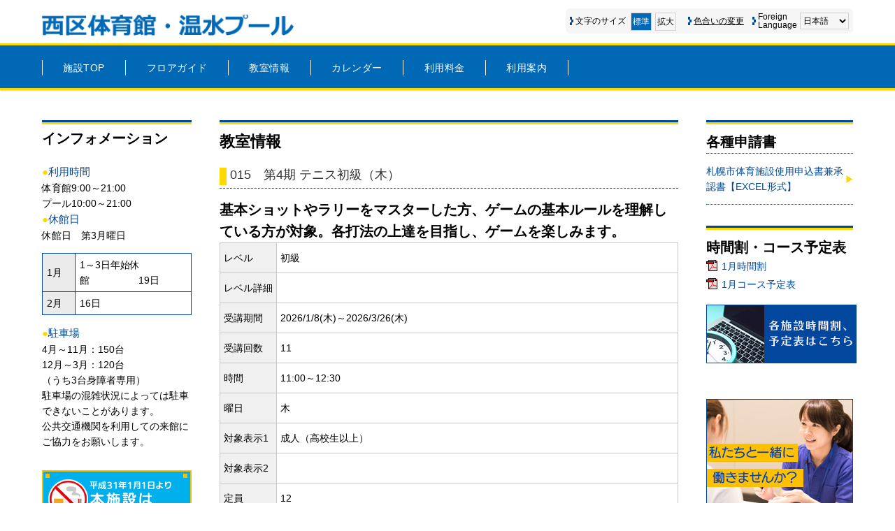

--- FILE ---
content_type: text/html; charset=UTF-8
request_url: https://www.sapporo-sport.jp/nishi-gym/school_info/?no=2234
body_size: 15619
content:
<!DOCTYPE html>
<html xmlns="http://www.w3.org/1999/xhtml" xmlns:og="http://ogp.me/ns#" xmlns:fb="http://www.facebook.com/2008/fbml" lang="ja">

<head prefix="og: http://ogp.me/ns# fb: http://ogp.me/ns/fb# article: http://ogp.me/ns/article#">
<meta charset="UTF-8">
<!-- Google Tag Manager -->
<script>(function(w,d,s,l,i){w[l]=w[l]||[];w[l].push({'gtm.start':
new Date().getTime(),event:'gtm.js'});var f=d.getElementsByTagName(s)[0],
j=d.createElement(s),dl=l!='dataLayer'?'&l='+l:'';j.async=true;j.src=
'https://www.googletagmanager.com/gtm.js?id='+i+dl;f.parentNode.insertBefore(j,f);
})(window,document,'script','dataLayer','GTM-MXXB3M8');</script>
<!-- End Google Tag Manager -->

<meta name="viewport" content="width=device-width, maximum-scale=1.0, user-scalable=no">
<title>015　第4期 テニス初級（木）｜西区体育館・温水プール</title>
	
<!--description-->
<meta name="description" content="札幌市西区　温水プールとの複合施設です。身障者用昇降リフトや専用の更衣室・トイレ等もご用意しております。指定管理者：一般財団法人札幌市スポーツ協会" />
<!--keywords-->
<meta name="keywords" content="札幌市,スポーツ振興,スポーツ教室,スポーツイベント">
<meta name="robots" content="follow" />
<meta name="googlebot" content="index,follow" />

<!--OpenGraph-->
<meta property="fb:admins" content="西区体育館・温水プール｜一般財団法人札幌市スポーツ協会" />
<meta property="og:type" content="article" />
<meta property="og:url" content="http://www.sapporo-sport.jp/nishi-gym/school_info/?no=2234" />
    <meta property="og:title" content="教室情報詳細" />
    <meta property="og:description" content="教室情報" />
    <meta property="og:site_name" content="西区体育館・温水プール｜一般財団法人札幌市スポーツ協会" />
<meta property="og:image" content="http://oxynotes.com/wp-content/themes/twentyten/images/default.png" />
<!-- //OpenGraph -->
   
   
<!--script-->
<script type="text/javascript">var templatePath = "https://www.sapporo-sport.jp/nishi-gym/wp-content/themes/nishi-gym";</script>

<!-- jQuery -->
<script type="text/javascript" src="/common/js/jquery-1.11.2.min.js"></script>

<!-- bxSlider -->
<script type="text/javascript" src="/common/js/jquery.bxslider.js"></script>
<link rel="stylesheet" type="text/css" href="/common/css/jquery.bxslider.css" media="all" />

<!-- fancyBox -->
<link rel="stylesheet" href="/common/js/fancybox/source/jquery.fancybox.css" type="text/css" media="screen" />
<script type="text/javascript" src="/common/js/fancybox/source/jquery.fancybox.pack.js"></script>

<!--イメージマップのレスポンシブ対応-->
<script type="text/javascript" src="/common/js/jquery.rwdImageMaps.min.js"></script>

<!--CSS-->
<link rel="stylesheet" type="text/css" href="/common/css/shisetsu.css?2024" media="all" />
<link rel="stylesheet" type="text/css" href="https://www.sapporo-sport.jp/nishi-gym/wp-content/themes/nishi-gym/common/css/add.css" media="all" />

<!--[if lt IE 9]>
<script src="http://html5shiv.googlecode.com/svn/trunk/html5.js"></script>
<script src="http://ie7-js.googlecode.com/svn/version/2.1(beta4)/IE9.js" type="text/javascript"></script>
<script type="text/javascript" src="/common/js/PIE_IE678.js"></script>
<script>
	$(function() {
		if (window.PIE) {
			$('*').each(function() {
				PIE.attach(this);
			});
		}
	});
</script>
<![endif]-->
<!--PIE_IE9.jsで利用できるborder-image,背景グラデーションは利用しないので割愛-->

<!-- UserScript -->
<script type="text/javascript" src="/common/js/shisetsu.js?202208"></script>
<script type="text/javascript" src="/common/js/event.js"></script>

<!--RSS-->
<link rel="alternate" type="application/rss+xml" href="/home/kusanagi/SSA_wp/DocumentRoot/wp-content/uploads/sites/18/xml/topic_rss.xml" title="RSS2.0" />

<meta name='robots' content='max-image-preview:large' />
<link rel="alternate" title="oEmbed (JSON)" type="application/json+oembed" href="https://www.sapporo-sport.jp/nishi-gym/wp-json/oembed/1.0/embed?url=https%3A%2F%2Fwww.sapporo-sport.jp%2Fnishi-gym%2Fschool_info%2F" />
<link rel="alternate" title="oEmbed (XML)" type="text/xml+oembed" href="https://www.sapporo-sport.jp/nishi-gym/wp-json/oembed/1.0/embed?url=https%3A%2F%2Fwww.sapporo-sport.jp%2Fnishi-gym%2Fschool_info%2F&#038;format=xml" />
<style id='wp-img-auto-sizes-contain-inline-css' type='text/css'>
img:is([sizes=auto i],[sizes^="auto," i]){contain-intrinsic-size:3000px 1500px}
/*# sourceURL=wp-img-auto-sizes-contain-inline-css */
</style>
<style id='wp-emoji-styles-inline-css' type='text/css'>

	img.wp-smiley, img.emoji {
		display: inline !important;
		border: none !important;
		box-shadow: none !important;
		height: 1em !important;
		width: 1em !important;
		margin: 0 0.07em !important;
		vertical-align: -0.1em !important;
		background: none !important;
		padding: 0 !important;
	}
/*# sourceURL=wp-emoji-styles-inline-css */
</style>
<style id='wp-block-library-inline-css' type='text/css'>
:root{--wp-block-synced-color:#7a00df;--wp-block-synced-color--rgb:122,0,223;--wp-bound-block-color:var(--wp-block-synced-color);--wp-editor-canvas-background:#ddd;--wp-admin-theme-color:#007cba;--wp-admin-theme-color--rgb:0,124,186;--wp-admin-theme-color-darker-10:#006ba1;--wp-admin-theme-color-darker-10--rgb:0,107,160.5;--wp-admin-theme-color-darker-20:#005a87;--wp-admin-theme-color-darker-20--rgb:0,90,135;--wp-admin-border-width-focus:2px}@media (min-resolution:192dpi){:root{--wp-admin-border-width-focus:1.5px}}.wp-element-button{cursor:pointer}:root .has-very-light-gray-background-color{background-color:#eee}:root .has-very-dark-gray-background-color{background-color:#313131}:root .has-very-light-gray-color{color:#eee}:root .has-very-dark-gray-color{color:#313131}:root .has-vivid-green-cyan-to-vivid-cyan-blue-gradient-background{background:linear-gradient(135deg,#00d084,#0693e3)}:root .has-purple-crush-gradient-background{background:linear-gradient(135deg,#34e2e4,#4721fb 50%,#ab1dfe)}:root .has-hazy-dawn-gradient-background{background:linear-gradient(135deg,#faaca8,#dad0ec)}:root .has-subdued-olive-gradient-background{background:linear-gradient(135deg,#fafae1,#67a671)}:root .has-atomic-cream-gradient-background{background:linear-gradient(135deg,#fdd79a,#004a59)}:root .has-nightshade-gradient-background{background:linear-gradient(135deg,#330968,#31cdcf)}:root .has-midnight-gradient-background{background:linear-gradient(135deg,#020381,#2874fc)}:root{--wp--preset--font-size--normal:16px;--wp--preset--font-size--huge:42px}.has-regular-font-size{font-size:1em}.has-larger-font-size{font-size:2.625em}.has-normal-font-size{font-size:var(--wp--preset--font-size--normal)}.has-huge-font-size{font-size:var(--wp--preset--font-size--huge)}.has-text-align-center{text-align:center}.has-text-align-left{text-align:left}.has-text-align-right{text-align:right}.has-fit-text{white-space:nowrap!important}#end-resizable-editor-section{display:none}.aligncenter{clear:both}.items-justified-left{justify-content:flex-start}.items-justified-center{justify-content:center}.items-justified-right{justify-content:flex-end}.items-justified-space-between{justify-content:space-between}.screen-reader-text{border:0;clip-path:inset(50%);height:1px;margin:-1px;overflow:hidden;padding:0;position:absolute;width:1px;word-wrap:normal!important}.screen-reader-text:focus{background-color:#ddd;clip-path:none;color:#444;display:block;font-size:1em;height:auto;left:5px;line-height:normal;padding:15px 23px 14px;text-decoration:none;top:5px;width:auto;z-index:100000}html :where(.has-border-color){border-style:solid}html :where([style*=border-top-color]){border-top-style:solid}html :where([style*=border-right-color]){border-right-style:solid}html :where([style*=border-bottom-color]){border-bottom-style:solid}html :where([style*=border-left-color]){border-left-style:solid}html :where([style*=border-width]){border-style:solid}html :where([style*=border-top-width]){border-top-style:solid}html :where([style*=border-right-width]){border-right-style:solid}html :where([style*=border-bottom-width]){border-bottom-style:solid}html :where([style*=border-left-width]){border-left-style:solid}html :where(img[class*=wp-image-]){height:auto;max-width:100%}:where(figure){margin:0 0 1em}html :where(.is-position-sticky){--wp-admin--admin-bar--position-offset:var(--wp-admin--admin-bar--height,0px)}@media screen and (max-width:600px){html :where(.is-position-sticky){--wp-admin--admin-bar--position-offset:0px}}

/*# sourceURL=wp-block-library-inline-css */
</style><style id='global-styles-inline-css' type='text/css'>
:root{--wp--preset--aspect-ratio--square: 1;--wp--preset--aspect-ratio--4-3: 4/3;--wp--preset--aspect-ratio--3-4: 3/4;--wp--preset--aspect-ratio--3-2: 3/2;--wp--preset--aspect-ratio--2-3: 2/3;--wp--preset--aspect-ratio--16-9: 16/9;--wp--preset--aspect-ratio--9-16: 9/16;--wp--preset--color--black: #000000;--wp--preset--color--cyan-bluish-gray: #abb8c3;--wp--preset--color--white: #ffffff;--wp--preset--color--pale-pink: #f78da7;--wp--preset--color--vivid-red: #cf2e2e;--wp--preset--color--luminous-vivid-orange: #ff6900;--wp--preset--color--luminous-vivid-amber: #fcb900;--wp--preset--color--light-green-cyan: #7bdcb5;--wp--preset--color--vivid-green-cyan: #00d084;--wp--preset--color--pale-cyan-blue: #8ed1fc;--wp--preset--color--vivid-cyan-blue: #0693e3;--wp--preset--color--vivid-purple: #9b51e0;--wp--preset--gradient--vivid-cyan-blue-to-vivid-purple: linear-gradient(135deg,rgb(6,147,227) 0%,rgb(155,81,224) 100%);--wp--preset--gradient--light-green-cyan-to-vivid-green-cyan: linear-gradient(135deg,rgb(122,220,180) 0%,rgb(0,208,130) 100%);--wp--preset--gradient--luminous-vivid-amber-to-luminous-vivid-orange: linear-gradient(135deg,rgb(252,185,0) 0%,rgb(255,105,0) 100%);--wp--preset--gradient--luminous-vivid-orange-to-vivid-red: linear-gradient(135deg,rgb(255,105,0) 0%,rgb(207,46,46) 100%);--wp--preset--gradient--very-light-gray-to-cyan-bluish-gray: linear-gradient(135deg,rgb(238,238,238) 0%,rgb(169,184,195) 100%);--wp--preset--gradient--cool-to-warm-spectrum: linear-gradient(135deg,rgb(74,234,220) 0%,rgb(151,120,209) 20%,rgb(207,42,186) 40%,rgb(238,44,130) 60%,rgb(251,105,98) 80%,rgb(254,248,76) 100%);--wp--preset--gradient--blush-light-purple: linear-gradient(135deg,rgb(255,206,236) 0%,rgb(152,150,240) 100%);--wp--preset--gradient--blush-bordeaux: linear-gradient(135deg,rgb(254,205,165) 0%,rgb(254,45,45) 50%,rgb(107,0,62) 100%);--wp--preset--gradient--luminous-dusk: linear-gradient(135deg,rgb(255,203,112) 0%,rgb(199,81,192) 50%,rgb(65,88,208) 100%);--wp--preset--gradient--pale-ocean: linear-gradient(135deg,rgb(255,245,203) 0%,rgb(182,227,212) 50%,rgb(51,167,181) 100%);--wp--preset--gradient--electric-grass: linear-gradient(135deg,rgb(202,248,128) 0%,rgb(113,206,126) 100%);--wp--preset--gradient--midnight: linear-gradient(135deg,rgb(2,3,129) 0%,rgb(40,116,252) 100%);--wp--preset--font-size--small: 13px;--wp--preset--font-size--medium: 20px;--wp--preset--font-size--large: 36px;--wp--preset--font-size--x-large: 42px;--wp--preset--spacing--20: 0.44rem;--wp--preset--spacing--30: 0.67rem;--wp--preset--spacing--40: 1rem;--wp--preset--spacing--50: 1.5rem;--wp--preset--spacing--60: 2.25rem;--wp--preset--spacing--70: 3.38rem;--wp--preset--spacing--80: 5.06rem;--wp--preset--shadow--natural: 6px 6px 9px rgba(0, 0, 0, 0.2);--wp--preset--shadow--deep: 12px 12px 50px rgba(0, 0, 0, 0.4);--wp--preset--shadow--sharp: 6px 6px 0px rgba(0, 0, 0, 0.2);--wp--preset--shadow--outlined: 6px 6px 0px -3px rgb(255, 255, 255), 6px 6px rgb(0, 0, 0);--wp--preset--shadow--crisp: 6px 6px 0px rgb(0, 0, 0);}:where(.is-layout-flex){gap: 0.5em;}:where(.is-layout-grid){gap: 0.5em;}body .is-layout-flex{display: flex;}.is-layout-flex{flex-wrap: wrap;align-items: center;}.is-layout-flex > :is(*, div){margin: 0;}body .is-layout-grid{display: grid;}.is-layout-grid > :is(*, div){margin: 0;}:where(.wp-block-columns.is-layout-flex){gap: 2em;}:where(.wp-block-columns.is-layout-grid){gap: 2em;}:where(.wp-block-post-template.is-layout-flex){gap: 1.25em;}:where(.wp-block-post-template.is-layout-grid){gap: 1.25em;}.has-black-color{color: var(--wp--preset--color--black) !important;}.has-cyan-bluish-gray-color{color: var(--wp--preset--color--cyan-bluish-gray) !important;}.has-white-color{color: var(--wp--preset--color--white) !important;}.has-pale-pink-color{color: var(--wp--preset--color--pale-pink) !important;}.has-vivid-red-color{color: var(--wp--preset--color--vivid-red) !important;}.has-luminous-vivid-orange-color{color: var(--wp--preset--color--luminous-vivid-orange) !important;}.has-luminous-vivid-amber-color{color: var(--wp--preset--color--luminous-vivid-amber) !important;}.has-light-green-cyan-color{color: var(--wp--preset--color--light-green-cyan) !important;}.has-vivid-green-cyan-color{color: var(--wp--preset--color--vivid-green-cyan) !important;}.has-pale-cyan-blue-color{color: var(--wp--preset--color--pale-cyan-blue) !important;}.has-vivid-cyan-blue-color{color: var(--wp--preset--color--vivid-cyan-blue) !important;}.has-vivid-purple-color{color: var(--wp--preset--color--vivid-purple) !important;}.has-black-background-color{background-color: var(--wp--preset--color--black) !important;}.has-cyan-bluish-gray-background-color{background-color: var(--wp--preset--color--cyan-bluish-gray) !important;}.has-white-background-color{background-color: var(--wp--preset--color--white) !important;}.has-pale-pink-background-color{background-color: var(--wp--preset--color--pale-pink) !important;}.has-vivid-red-background-color{background-color: var(--wp--preset--color--vivid-red) !important;}.has-luminous-vivid-orange-background-color{background-color: var(--wp--preset--color--luminous-vivid-orange) !important;}.has-luminous-vivid-amber-background-color{background-color: var(--wp--preset--color--luminous-vivid-amber) !important;}.has-light-green-cyan-background-color{background-color: var(--wp--preset--color--light-green-cyan) !important;}.has-vivid-green-cyan-background-color{background-color: var(--wp--preset--color--vivid-green-cyan) !important;}.has-pale-cyan-blue-background-color{background-color: var(--wp--preset--color--pale-cyan-blue) !important;}.has-vivid-cyan-blue-background-color{background-color: var(--wp--preset--color--vivid-cyan-blue) !important;}.has-vivid-purple-background-color{background-color: var(--wp--preset--color--vivid-purple) !important;}.has-black-border-color{border-color: var(--wp--preset--color--black) !important;}.has-cyan-bluish-gray-border-color{border-color: var(--wp--preset--color--cyan-bluish-gray) !important;}.has-white-border-color{border-color: var(--wp--preset--color--white) !important;}.has-pale-pink-border-color{border-color: var(--wp--preset--color--pale-pink) !important;}.has-vivid-red-border-color{border-color: var(--wp--preset--color--vivid-red) !important;}.has-luminous-vivid-orange-border-color{border-color: var(--wp--preset--color--luminous-vivid-orange) !important;}.has-luminous-vivid-amber-border-color{border-color: var(--wp--preset--color--luminous-vivid-amber) !important;}.has-light-green-cyan-border-color{border-color: var(--wp--preset--color--light-green-cyan) !important;}.has-vivid-green-cyan-border-color{border-color: var(--wp--preset--color--vivid-green-cyan) !important;}.has-pale-cyan-blue-border-color{border-color: var(--wp--preset--color--pale-cyan-blue) !important;}.has-vivid-cyan-blue-border-color{border-color: var(--wp--preset--color--vivid-cyan-blue) !important;}.has-vivid-purple-border-color{border-color: var(--wp--preset--color--vivid-purple) !important;}.has-vivid-cyan-blue-to-vivid-purple-gradient-background{background: var(--wp--preset--gradient--vivid-cyan-blue-to-vivid-purple) !important;}.has-light-green-cyan-to-vivid-green-cyan-gradient-background{background: var(--wp--preset--gradient--light-green-cyan-to-vivid-green-cyan) !important;}.has-luminous-vivid-amber-to-luminous-vivid-orange-gradient-background{background: var(--wp--preset--gradient--luminous-vivid-amber-to-luminous-vivid-orange) !important;}.has-luminous-vivid-orange-to-vivid-red-gradient-background{background: var(--wp--preset--gradient--luminous-vivid-orange-to-vivid-red) !important;}.has-very-light-gray-to-cyan-bluish-gray-gradient-background{background: var(--wp--preset--gradient--very-light-gray-to-cyan-bluish-gray) !important;}.has-cool-to-warm-spectrum-gradient-background{background: var(--wp--preset--gradient--cool-to-warm-spectrum) !important;}.has-blush-light-purple-gradient-background{background: var(--wp--preset--gradient--blush-light-purple) !important;}.has-blush-bordeaux-gradient-background{background: var(--wp--preset--gradient--blush-bordeaux) !important;}.has-luminous-dusk-gradient-background{background: var(--wp--preset--gradient--luminous-dusk) !important;}.has-pale-ocean-gradient-background{background: var(--wp--preset--gradient--pale-ocean) !important;}.has-electric-grass-gradient-background{background: var(--wp--preset--gradient--electric-grass) !important;}.has-midnight-gradient-background{background: var(--wp--preset--gradient--midnight) !important;}.has-small-font-size{font-size: var(--wp--preset--font-size--small) !important;}.has-medium-font-size{font-size: var(--wp--preset--font-size--medium) !important;}.has-large-font-size{font-size: var(--wp--preset--font-size--large) !important;}.has-x-large-font-size{font-size: var(--wp--preset--font-size--x-large) !important;}
/*# sourceURL=global-styles-inline-css */
</style>

<style id='classic-theme-styles-inline-css' type='text/css'>
/*! This file is auto-generated */
.wp-block-button__link{color:#fff;background-color:#32373c;border-radius:9999px;box-shadow:none;text-decoration:none;padding:calc(.667em + 2px) calc(1.333em + 2px);font-size:1.125em}.wp-block-file__button{background:#32373c;color:#fff;text-decoration:none}
/*# sourceURL=/wp-includes/css/classic-themes.min.css */
</style>
<link rel="https://api.w.org/" href="https://www.sapporo-sport.jp/nishi-gym/wp-json/" /><link rel="alternate" title="JSON" type="application/json" href="https://www.sapporo-sport.jp/nishi-gym/wp-json/wp/v2/pages/20" /><link rel="canonical" href="https://www.sapporo-sport.jp/nishi-gym/school_info/" />
<link rel='shortlink' href='https://www.sapporo-sport.jp/nishi-gym/?p=20' />
		
<script type="text/javascript">
	//jQuery(window).load(function($){
	jQuery(document).ready(function($){
		var c1 = new Array('全てのカテゴリー','スキー・スケート','ダンス','フィットネス','運動','球技','健康','プール','体操','武道','その他');
		
		var c=[
						{ct1:'全てのカテゴリー',ct2:'全てのカテゴリー'},	
		
						{ct1:'スキー・スケート',ct2:'スキー・スケート'},	
				{ct1:'スキー・スケート',ct2:'アイスホッケー'},	
				{ct1:'スキー・スケート',ct2:'フィギュア'},	
				{ct1:'スキー・スケート',ct2:'カーリング'},	
				{ct1:'スキー・スケート',ct2:'スキー'},	
				{ct1:'スキー・スケート',ct2:'スノーボード'},	
				{ct1:'スキー・スケート',ct2:'歩くスキー'},	
				{ct1:'スキー・スケート',ct2:'各種体験会'},	
				{ct1:'スキー・スケート',ct2:'その他'},	
		
						{ct1:'ダンス',ct2:'ダンス'},	
				{ct1:'ダンス',ct2:'クラシックバレエ'},	
				{ct1:'ダンス',ct2:'チアダンス'},	
				{ct1:'ダンス',ct2:'ジャズダンス'},	
				{ct1:'ダンス',ct2:'フォークダンス'},	
				{ct1:'ダンス',ct2:'バレエ'},	
				{ct1:'ダンス',ct2:'社交ダンス'},	
				{ct1:'ダンス',ct2:'バトントワリング'},	
				{ct1:'ダンス',ct2:'ズンバ'},	
				{ct1:'ダンス',ct2:'ヒップホップ'},	
				{ct1:'ダンス',ct2:'フラダンス'},	
				{ct1:'ダンス',ct2:'ベリーダンス'},	
				{ct1:'ダンス',ct2:'その他'},	
		
						{ct1:'フィットネス',ct2:'フィットネス'},	
				{ct1:'フィットネス',ct2:'ボクシングエクササイズ'},	
				{ct1:'フィットネス',ct2:'エアロビクス'},	
				{ct1:'フィットネス',ct2:'ストレッチ'},	
				{ct1:'フィットネス',ct2:'トレーニング'},	
				{ct1:'フィットネス',ct2:'ピラティス'},	
				{ct1:'フィットネス',ct2:'ヨガ'},	
				{ct1:'フィットネス',ct2:'健康'},	
				{ct1:'フィットネス',ct2:'太極拳'},	
				{ct1:'フィットネス',ct2:'ジャイロキネシス'},	
				{ct1:'フィットネス',ct2:'股関節'},	
				{ct1:'フィットネス',ct2:'ステップエクササイズ'},	
				{ct1:'フィットネス',ct2:'ダンベル体操'},	
				{ct1:'フィットネス',ct2:'気功'},	
				{ct1:'フィットネス',ct2:'カンフー'},	
				{ct1:'フィットネス',ct2:'バランス'},	
				{ct1:'フィットネス',ct2:'バーベル'},	
				{ct1:'フィットネス',ct2:'ボディパンプ'},	
				{ct1:'フィットネス',ct2:'ボディアタック'},	
				{ct1:'フィットネス',ct2:'ボディコンバット'},	
				{ct1:'フィットネス',ct2:'ウオーキング'},	
				{ct1:'フィットネス',ct2:'シルバー'},	
				{ct1:'フィットネス',ct2:'その他'},	
		
						{ct1:'運動',ct2:'運動'},	
				{ct1:'運動',ct2:'遊び'},	
				{ct1:'運動',ct2:'その他'},	
		
						{ct1:'球技',ct2:'球技'},	
				{ct1:'球技',ct2:'ゴルフ'},	
				{ct1:'球技',ct2:'サッカー'},	
				{ct1:'球技',ct2:'テニス'},	
				{ct1:'球技',ct2:'パークゴルフ'},	
				{ct1:'球技',ct2:'バスケットボール'},	
				{ct1:'球技',ct2:'バドミントン'},	
				{ct1:'球技',ct2:'バレーボール'},	
				{ct1:'球技',ct2:'フットサル'},	
				{ct1:'球技',ct2:'卓球'},	
				{ct1:'球技',ct2:'ラグビー'},	
				{ct1:'球技',ct2:'野球'},	
				{ct1:'球技',ct2:'その他'},	
		
						{ct1:'健康',ct2:'健康'},	
				{ct1:'健康',ct2:'健診'},	
				{ct1:'健康',ct2:'体力測定'},	
				{ct1:'健康',ct2:'特定健診'},	
				{ct1:'健康',ct2:'フレッシュ健診'},	
				{ct1:'健康',ct2:'動脈硬化'},	
				{ct1:'健康',ct2:'禁煙'},	
				{ct1:'健康',ct2:'健康相談'},	
				{ct1:'健康',ct2:'栄養相談'},	
				{ct1:'健康',ct2:'個別サポート'},	
				{ct1:'健康',ct2:'体脂肪'},	
				{ct1:'健康',ct2:'特定保健指導'},	
				{ct1:'健康',ct2:'生活習慣病'},	
				{ct1:'健康',ct2:'メタボ予防'},	
				{ct1:'健康',ct2:'肥満改善'},	
				{ct1:'健康',ct2:'健康診断'},	
				{ct1:'健康',ct2:'診断書'},	
				{ct1:'健康',ct2:'こども'},	
				{ct1:'健康',ct2:'その他'},	
		
						{ct1:'プール',ct2:'プール'},	
				{ct1:'プール',ct2:'水泳'},	
				{ct1:'プール',ct2:'短期（1ヶ月以内）'},	
				{ct1:'プール',ct2:'各種体験会'},	
				{ct1:'プール',ct2:'少人数'},	
				{ct1:'プール',ct2:'泳法（種目）別'},	
				{ct1:'プール',ct2:'通年'},	
				{ct1:'プール',ct2:'ゆったり'},	
				{ct1:'プール',ct2:'成人'},	
				{ct1:'プール',ct2:'少年少女'},	
				{ct1:'プール',ct2:'幼児'},	
				{ct1:'プール',ct2:'親子'},	
				{ct1:'プール',ct2:'フィットネス'},	
				{ct1:'プール',ct2:'その他'},	
		
						{ct1:'体操',ct2:'体操'},	
				{ct1:'体操',ct2:'遊び'},	
				{ct1:'体操',ct2:'ジュニア'},	
				{ct1:'体操',ct2:'トランポリン'},	
				{ct1:'体操',ct2:'リズム体操'},	
				{ct1:'体操',ct2:'新体操'},	
				{ct1:'体操',ct2:'健美操'},	
				{ct1:'体操',ct2:'親子'},	
				{ct1:'体操',ct2:'その他'},	
		
						{ct1:'武道',ct2:'武道'},	
				{ct1:'武道',ct2:'弓道'},	
				{ct1:'武道',ct2:'剣道'},	
				{ct1:'武道',ct2:'柔道'},	
				{ct1:'武道',ct2:'その他'},	
		
						{ct1:'その他',ct2:'その他'},	
				{ct1:'その他',ct2:'アーチェリー'},	
				{ct1:'その他',ct2:'その他'},	
		
				];
		
		$('#ip_cate1').find('option').remove();
		$(c1).each(function(i){
			if(c1[i]=='全てのカテゴリー'){
				$('#ip_cate1').append($('<option></option>')
					.val(c1[i])
					.attr("selected","selected")
					.text(c1[i]));
			}else{
				$('#ip_cate1').append($('<option></option>')
					.val(c1[i])
					.text(c1[i]));
			}
		});
		
		$('#ip_cate1').change(function(){
			setCate2Select($(this).val());
		});
	
		function setCate2Select(s){
			var ct2txt;
			$('#ip_cate2').find('option').remove();
			$(c).each(function(i){
				if(c[i].ct1 == s){
					if($('#ip_cate1').val()==c[i].ct2)	ct2txt = '全ての種目';
					else		ct2txt = c[i].ct2;
					
					if(ct2txt==''){
						$('#ip_cate2').append($('<option></option>')
						.attr('ct1', c[i].ct1)
						.attr("selected","selected")
						.val(ct2txt)
						.text(ct2txt));
					}else{
						$('#ip_cate2').append($('<option></option>')
						.attr('ct1', c[i].ct1)
						.val(ct2txt)
						.text(ct2txt));
					}
				}
			});
		}
		setCate2Select('全てのカテゴリー');
	});
</script>
<style>
/* 2024.2.2 */
.slidebox{
	/*
	border: 2px solid #ff7700;
    color: #ff7700;
	*/
	border: 2px solid #f33;
    color: #f33;
    padding: 0.5em;
    font-weight: bold;
    font-size: 200%;
    line-height: 150%;
    text-align: center;
    position: absolute;
    z-index: 100;
    background-color: #fff;
    position: absolute;
	/* 2025.1.28 調整
    top: 9em;
	*/ top: 8em;
    left: 50%;
    transform: translate(-50%, -50%);
    -webkit-transform: translate(-50%, -50%);
    -ms-transform: translate(-50%, -50%);
	width: 28em;
}
.slidebox2{
	width: 36em;
}
.slidebox3{
	width: 39em;
}
.slidebox4{
    	border: 5px solid #00479d;
    font-size: 100%;
	width: 42em;
    text-align: left;
        top: 12em;
    left: 70%;
    color: #00479d;
}
.slidebox5{
	top: 9em;
	width: 39em;
	line-height: 130%;
}
.slidebox6{
	top: 7.7em;
	width: 39em;
	line-height: 110%;
}
@media screen and (max-width: 768px) {
	.slidebox{
		/*
		top: 6.5em;
		font-size: 150%;
		top: 8.5em;
		font-size: 110%;
		*/
		/* 2025.1.28 調整
		top: 41vw;
		*/ top: 38vw;
        font-size: 3.8vw;
		max-width: 95%;
		padding: 0.25em;
		line-height: 125%;
	}
	.slidebox2{
		top: 38vw;
	}
	.slidebox3{
		font-size: 3.2vw;
		top: 32.5vw;
	}
	.slidebox4{
            	border: 1px solid #00479d;
		font-size: 2.1vw;
		top: 37vw;
		left: 50%;
	}
	.slidebox5{
		font-size: 3.3vw;
		top: 34.5vw;
	}
	.slidebox5 span{
		line-height: 110%;
	}
	.slidebox6{
		font-size: 3.2vw;
		top: 38.0vw;
	}
</style>
</head>

<body class="wp-singular page-template-default page page-id-20 wp-theme-nishi-gym" id="body_school_info">
<!-- Google Tag Manager (noscript) -->
<noscript><iframe src="https://www.googletagmanager.com/ns.html?id=GTM-MXXB3M8"
height="0" width="0" style="display:none;visibility:hidden"></iframe></noscript>
<!-- End Google Tag Manager (noscript) -->

<header id="pagetop" class="wrap_margin clearfix">
<div class="wrap_nomargin">
	<div class="wrap_inner">
		<!--SP用メニューオープンボタン-->
		<div id="toggle_main_menu" class="btn"><span class="nodisp">menu open</span></div>
		
		<!--スライドアップトップに戻るボタン-->
		<a href="#pagetop" id="scroller"><span class="nodisp">ページの先頭へ</span></a>
	
		<h1><a href="index.html" class="btn"><span class="nodisp">西区体育館・温水プール｜一般財団法人札幌市スポーツ協会</span></a></h1>
		<script type="text/javascript">
$(function () {
	/* cft FROM */

    //fontsize_changer
    var key = "font";
    var data = localStorage.getItem(key);
    if (data == "large") {
        $("body").css("fontSize", "18px");
        $("#cft_font li.large").addClass("current");
    } else if (data == "small") {
        $("body").css("fontSize", "12px");
        $("#cft_font li.small").addClass("current");
    } else {
        $("#cft_font li.middle").addClass("current");
    }
    $("#cft_font li").click(function () {
		$("#cft_font li").removeClass("current");
		var fontCss = $(this).attr("class");
		$(this).addClass("current");
		if (fontCss == "large") {
			$("body").css("fontSize", "18px");
			data = "large";
			localStorage.setItem(key, data);
		} else {
			$("body").css("fontSize", "14px");
			data = "middle";
			localStorage.setItem(key, data);
		}
    });
    
	//pagecolor
	var colorkey = "shsf_color";
	var colordata = localStorage.getItem(colorkey);
	var color_bg;
	var color_fg;
	if (colordata == "yellow") {
		color_bg = "#ff0";
		color_fg = "#000";
	} else if (colordata == "black") {
		color_bg = "#000";
		color_fg = "#fff";
	} else if (colordata == "blue") {
		color_bg = "#00008b";
		color_fg = "#ff0";
	}
	
	if(colordata == 'yellow' || colordata == 'black' || colordata == 'blue' ){
		$("body,footer,h2.pagetitle,.id_box,.class_search_box,.content_userguide > li,table.serch_result_tbl tr th,table.serch_result_tbl tr td,table.guide_tbl td,table.guide_tbl th,.cft > a,.table_info th,.table_info td,div.guide_orange,h3.paleblue_cal,table.fee_tbl th,table.fee_tbl td").css("background-color", color_bg);
		$("body,h2,a,dl.widged_list dt,h4.yellow_tag,table.serch_result_tbl tr th,table.serch_result_tbl tr td,table.guide_tbl td,table.guide_tbl th,h3.paleblue_cal").css("color", color_fg);

		$("header").css("background-color", "#fff");
	}
	
	// language
	var str = window.location.href;
	if(str.indexOf('TLANG=en') != -1){
		$('select[name="cft_lang"]').val('en');
	}else if(str.indexOf('TLANG=zhb') != -1){
		$('select[name="cft_lang"]').val('zhb');
	}else if(str.indexOf('TLANG=zh') != -1){
		$('select[name="cft_lang"]').val('zh');
	}else if(str.indexOf('TLANG=ru') != -1){
		$('select[name="cft_lang"]').val('ru');
	}else if(str.indexOf('TLANG=ko') != -1){
		$('select[name="cft_lang"]').val('ko');
	}
	/* cft TO */
});

$(window).on('load resize', function(){
	if($(window).width() <= 768){
		$('#cft_box').prependTo('#main_nav');
		$("#cft_lang_box div").text("Foreign Language");
	}else{
		// $('#cft_box').insertAfter('h1');
		$('#cft_box').insertAfter('div.wrap_inner > h1');
		$("#cft_lang_box div").html("Foreign<br>Language");
	}
});
</script>

<style type="text/css">
/* cft */
#cft_box{
	font-size: 12px;
	padding: 6px;
	background-color: #f6f6f6;

    border-radius: 6px;
    -webkit-border-radius: 6px;
    -moz-border-radius: 6px;
	
	float: right;
	
	margin-top: -3px;
	
}
#cft_box a{
	text-decoration:underline;
	color: #000 !important;
}
#cft_lang_box,
a#cft_color,
#cft_font{
	display: table-cell;
	vertical-align: middle;
    height: 1.8em;
	float: left;
	margin-right: 1em;
}



#cft_lang_box{
	line-height: 1em;
	margin-right: 0;
}
a#cft_color,
#cft_font{
	line-height: 2em;
}

#cft_lang_box div,
a#cft_color,
#cft_font > li.caption{
	display:block;
	background: url(/common/img/pan.png) no-repeat left center;
	text-align: left;
	padding-left: 8px;
	float: left;
	height: 2em;
	color: #000;
}





#cft_font li{
    float: left;
	color: #000;
}

#cft_font li.caption{
	margin-right: 7px;
}
#cft_font li.middle,
#cft_font li.large{
	border: 1px solid #d1d1d1;
	padding: 0 2px;
	margin-right: 5px;
	text-align:center;
	cursor: pointer;
}
#cft_font li.current {
	background-color: #0068b5;
	color: #fff;
}







select#cft_lang{
    color: #000;
    font-size: 12px !important;
    padding: 0;
	height: 2em;
    border: 1px solid #d1d1d1;
    border-radius: 0;
    -webkit-appearance: menulist-button;
	/*
    -moz-appearance: menulist-button;
	*/
    appearance: menulist-button;
    text-overflow: "";
    background: none;
	float: left;
	margin-left: 4px;
}

@media screen and (max-width: 768px){
#cft_box{
	font-size: 14px;
	
    border-radius: 0;
    -webkit-border-radius: 0;
    -moz-border-radius: 0;
	
	width: 100%;float: left;
	margin: -0.5em 0 0;
	padding: 5px 0 5px 10px;
	
	background-color: #000;
}
#cft_box a{
	color: #fff !important;
}

#cft_lang_box div,
a#cft_color,
#cft_font > li.caption{
	background-image: url("/wp-content/themes/_sport/images/arrow_nav_on.png");
	color: #fff;
}


#cft_lang_box,
a#cft_color,
#cft_font{
	clear: both;
	margin-bottom: 0;
}

#cft_lang_box{
	line-height: 2em;
}
#cft_lang_box div,
a#cft_color,
#cft_font > li.caption{
	height: 2em;
}


#cft_font li.caption{
	border: none;
	padding: 0 0 0 8px;
}
#cft_font li.middle,
#cft_font li.large{
    margin-top: 0.25em;
    line-height: 1.5em;
	
	float: left;
	background-color: #fff;
	color: #000;
}
#cft_font li.current {
	background-color: #0068b5;
	color: #fff;
}

#cft_font li.middle span,
#cft_font li.large span{
	display:inline;
}

select#cft_lang{
    background-color: #fff;
}


/* for shisetus */
nav#main_nav ul#cft_font{border: none}
}


</style>
<div id="cft_box">

<ul id="cft_font">
<li class="caption">文字のサイズ</li>
<li class="middle"><span>標準</span></li>
<li class="large"><span>拡大</span></li>
</ul>

<a id="cft_color" href="/color.php">色合いの変更</a>

<div id="cft_lang_box">
<olang>
<div>Foreign<br>Language</div><select title="foreignLanguage" id="cft_lang" name="cft_lang" onchange="location.href='http://www.sapporo-sport.jp/trans.php?l='+this.value+'&f=/nishi-gym/school_info/?no=2234'">
<option value="ja">日本語</option>
<option value="en">English</option>
<option value="zh">简体中文</option>
<option value="ko">한글</option>
</select>
</olang>
</div>

</div><!-- //cft -->
	</div>
</div>
</header>


<nav id="main_nav" class="id_box clearfix boxshadow">
<ul class="wrap_margin clearfix">
<li id="nav_top"><a href="https://www.sapporo-sport.jp/nishi-gym/">施設TOP</a></li>
<li id="nav_floorguide"><a href="https://www.sapporo-sport.jp/nishi-gym/floorguide/">フロアガイド</a></li>
<li id="nav_classinfo"><a href="https://www.sapporo-sport.jp/nishi-gym/school/">教室情報</a></li>
<li id="nav_calender"><a href="https://www.sapporo-sport.jp/nishi-gym/calendar/">カレンダー</a></li>
<li id="nav_fee"><a href="https://www.sapporo-sport.jp/nishi-gym/price/">利用料金</a></li>
<li id="nav_guidance"><a href="https://www.sapporo-sport.jp/nishi-gym/userguide/">利用案内</a></li>

</ul></nav>

    <div id="main_wrap" class="wrap_margin">

        <!--左カラム-->
        <section id="left_cont">
<!--wiget_left-->
<!--wigetタイトル：インフォメーション-->
			<div class="textwidget"><!--インフォメーション-->
<section class="id_border btm_mgn">
<h3>インフォメーション</h3>
<dl class="widged_list">
<dt><span>●</span>利用時間</dt>
<dd>体育館9:00～21:00<br>
	プール10:00～21:00</dd>
<dt><span>●</span>休館日</dt>
<dd>休館日　第3月曜日
<table class="table_info">
<tr>
<td class="midashi">1月</td>
<td class="data">1～3日年始休館　　　　　19日</td>
</tr>
<tr>
<td class="midashi">2月</td>
<td class="data">16日</td>
</tr>
</table>
</dd>
<dt><span>●</span>駐車場</dt>
<dd>4月～11月：150台
<br> 
12月～3月：120台
<br> 
（うち3台身障者専用）
<p> 駐車場の混雑状況によっては駐車できないことがあります。</p>
<p>公共交通機関を利用しての来館にご協力をお願いします。</p>
</dd>
</dl>
</section>
<!--//インフォメーション--></div>
		<!--//wiget_left--><!--wiget_left-->
<!--wigetタイトル：所在地-->
			<div class="textwidget"><a href="/nosmoking" style="display:block; margin: 1em auto; width: 214px"><img src="/common/img/nosmoking.png" alt="平成31年1月1日より本施設は施設内禁煙となります。※加熱式たばこもご遠慮ください"></a><!--所在地-->

<section class="id_border btm_mgn">
	<h3>所在地</h3>
	<p>063-0825<br>札幌市西区発寒5条8丁目9-1<br>
		TEL(011)662-2149<br>
		FAX(011)662-2177</p>
	<p> <a href="https://www.sapporo-sport.jp/form/contact/?s=nishi-gym" target="_blank" class="tocontact">お問い合わせはこちら</a><a href="/wp-content/themes/nishi-gym/images/map_l.png" class="fancybox"><img src="/wp-content/themes/nishi-gym/images/map_s.png" alt="西区体育館・温水プールの地図" style="margin:1.5em 0 1.2em 0;"></a><br>
地下鉄東西線「宮の沢駅」6番出口徒歩8分<br>
JR「発寒中央駅」徒歩15分</p>
	<p> <a href="/wp-content/themes/nishi-gym/pdf/map.pdf" target="blank" class="link_pdf" rel="noopener">〈地図拡大〉印刷用PDF</a> <a href="https://www.google.co.jp/maps/place/%E3%80%92063-0825+%E5%8C%97%E6%B5%B7%E9%81%93%E6%9C%AD%E5%B9%8C%E5%B8%82%E8%A5%BF%E5%8C%BA%E7%99%BA%E5%AF%92%EF%BC%95%E6%9D%A1%EF%BC%98%E4%B8%81%E7%9B%AE%EF%BC%99%E2%88%92%EF%BC%91+%E8%A5%BF%E5%8C%BA%E4%BD%93%E8%82%B2%E9%A4%A8/@43.0873529,141.2827887,17z/data=!3m1!4b1!4m2!3m1!1s0x5f0b286b97aad115:0xadd57a3159504856" class="link_google">google mapを表示する</a> </p>
</section>

<!--//所在地--></div>
		<!--//wiget_left-->                <div style="text-align: center; margin:-2em auto 2em"><a href="https://lin.ee/ZqGNtPN" target="_blank">
                    <img src="/common2021/images/banner/top_line_each.png?1768828159">
                </a></div>
                <div style="text-align: center; margin:0 auto 2em"><a href="https://www.instagram.com/sapporo_sport_school/" target="_blank">
                    <img src="/common2021/images/banner/top_instagram_each.png">
                </a></div>
			
        </section>
        <!--//左カラム-->
		
        <!--中央カラム：メイン-->
        <article id="center_cont"><section class="id_border btm_mgn">
<div class="wrap_inner">
<h2 class="pagetitle">教室情報</h2>
<h3 class="classname">015　第4期 テニス初級（木）</h3><h4 class="classname">基本ショットやラリーをマスターした方、ゲームの基本ルールを理解している方が対象。各打法の上達を目指し、ゲームを楽しみます。</h4><table class="list_classroom_data02">
	<tbody>
		<tr>
			<th nowrap style="width: 5em">レベル</th>
			<td colspan="2">初級</td>
		</tr>
		<tr>
			<th nowrap>レベル詳細</th>
			<td colspan="2"></td>
		</tr>
		<tr>
			<th nowrap>受講期間</th>
			<td colspan="2">2026/1/8(<spna>木</span>)～2026/3/26(<spna>木</span>)</td>
		</tr>
		<tr>
			<th nowrap>受講回数</th>
			<td colspan="2">11</td>
		</tr>
		<tr>
			<th nowrap>時間</th>
			<td colspan="2">11:00～12:30</td>
		</tr>
		<tr>
			<th nowrap>曜日</th>
			<td colspan="2">木</td>
		</tr>
		<tr>
			<th nowrap>対象表示1</th>
			<td colspan="2">成人（高校生以上）</td>
		</tr>
		<tr>
			<th nowrap>対象表示2</th>
			<td colspan="2"></td>
		</tr>
		<tr>
			<th nowrap>定員</th>
			<td colspan="2">12</td>
		</tr>
		<tr>
			<th rowspan="3" nowrap style="vertical-align: middle">受講料</th>
			<th nowrap style="width: 8em">一般</th>
			<td>13,800円</td>
		</tr>
		<tr>
			<th nowrap>65歳以上の方</th>
			<td>12,600円</td>
		</tr>
		<tr>
			<th nowrap>障がいのある方 *</th>
			<td>10,800円</td>
		</tr>
		<tr>
			<th nowrap>指導員</th>
			<td colspan="2">石川　暁子</td>
		</tr>
		<tr>
			<th nowrap>申込期間</th>
			<td colspan="2">2025/12/1(<spna>月</span>)～2025/12/14(<spna>日</span>)</td>
		</tr>
		<tr>
			<th nowrap style="vertical-align: middle">申込方法</th>
			<td colspan="2">申込期間内に、WEB・電話・窓口のいずれかでお申込みください。<br>【WEB申込みの方】<br>24時間お申込みが可能（申込初日9:00～申込最終日23:59:59）<br>【電話・窓口申込みの方】<br>受付時間9:00～20:00<br></td>
		</tr>
		<tr>
			<th nowrap style="vertical-align: middle">抽選/先着</th>
			<td colspan="2">定員を上回った場合は抽選を行います。<br>※抽選日　12月16日（火）11:30～<br>【WEB申込みの方】<br>抽選結果をメールにてお知らせいたします。<br>【電話・窓口申込みの方】<br>落選された方のみお電話にてお知らせいたします。</td>
		</tr>
			<tr>
				<th nowrap style="vertical-align: middle">納入方法</th>
				<td colspan="2">【WEB申込みの方】<br>当選された方は、当選結果メールに記載されている決済ページURLへアクセスしていただき、「WEBでのクレジットカード決済」「コンビニでの現金払い」のいずれかの決済方法にてお支払いください。お支払い完了後「決済完了メール」をお送りいたします。<br>※ご利用可能なクレジットカード：VISA、MasterCard、JCB、American Express、Diners Club<br>※ご利用可能なコンビニ：ローソン、ファミリーマート、セイコーマート、セブンイレブン<br>※支払期限　12月27日（土）23:59:59まで※施設窓口での現金納入、クレジットカード決済は出来ません。<br>【電話・窓口申込みの方】<br>お電話がない場合は当選となりますので、施設窓口にて受講料をお支払いください。<br>※支払期間　12月19日（金）～ 12月27日（土）まで（9:00～20:00）<br>※お支払いは現金のみとなります。</td>
			</tr>
			<tr>
				<th nowrap style="vertical-align: middle">追加/体験</th>
				<td colspan="2">定員に空きがある場合は、追加申込・ワンコイン教室体験を随時受付しております。<br>空き状況はお気軽にお問い合わせください。<br>【追加申込】<br>12月18日(木)9:00より先着順にて受付いたします（電話のみ）。<br>12月19日(金)以降は、電話・施設窓口にて先着受付いたします。<br>【ワンコイン教室体験】<br>電話・窓口にて受付いたします。<br>※「1教室・各期・1 回」の体験となります。</td>
			</tr>
		<tr>
			<th nowrap style="vertical-align: middle">備考</th>
			<td colspan="2">※各教室の日程表、持ち物、ご確認いただきたい事項は、当施設ホームページ「教室情報」から、各教室の「▶日程表」より「教室受講のご案内(PDF)」に記載しておりますので、ご受講前に必ずご確認いただき、受講当日に各施設へお越しください。<br>※受講期間・料金につきましては、やむを得ず変更になることがありますのであらかじめご了承願います。<br>※申込人数が少なかった際、開講中止となる場合があります。<br>※教室受講をキャンセルされる場合や、やむを得ない事情（入院、海外旅行など）で納入期間内にお支払いができない場合は必ず当館までご連絡ください。また、連絡がなく納入期間内にお支払いの確認ができない場合は電話で受講の意思を確認させていただきます。<br>※WEB申込みの方でメールが受信されない場合は、迷惑メールフォルダをご確認ください。迷惑メールフォルダにも振り分けられていない場合は、施設までお問合わせ願います。</td>
		</tr>
		<tr>
			<td colspan="3">日程表・お持ち物・ご確認いただきたい事項につきましては、下記「日程表・受講案内(PDF)」に記載しておりますので、ご受講の前に必ずご確認ください。<br> <a href="/nishi-gym/wp-content/uploads/sites/18/2025/11/15-テニス初級（木）.pdf" class="link_pdf" target="_blank">日程表・受講案内(PDF)</a></td>
		</tr>
	</tbody>
</table><div style="margin-bottom: 0.25em;text-indent: -0.4em;margin-left: 0.4em">*障がい者手帳、療育手帳、障害児通所支援受給者証をお持ちの方が対象となります。<br>なお、障害者手帳アプリ「ミライロID」をお持ちの方については、マイナンバー連携済みの場合に限り、本人確認書類として利用出来ます。</div><a href="/privacypolicy" target="_blank" style="display: block; margin-left: 1.5em">※プライバシーポリシー</a><a href="/mimaikin" target="_blank" style="display: block; margin-left: 1.5em">※傷害見舞金給付制度</a><a href="../school/?" class="back_to_classlist">▶︎ 教室情報に戻る</a><!-- {$each["status"]} --></div><!-- //wrap_inner -->
</section>

        </article>
        <!--//中央カラム：メイン-->
		
        <!--左カラム-->
        <section id="left_cont2">
<!--wiget_left-->
<!--wigetタイトル：インフォメーション-->
			<div class="textwidget"><!--インフォメーション-->
<section class="id_border btm_mgn">
<h3>インフォメーション</h3>
<dl class="widged_list">
<dt><span>●</span>利用時間</dt>
<dd>体育館9:00～21:00<br>
	プール10:00～21:00</dd>
<dt><span>●</span>休館日</dt>
<dd>休館日　第3月曜日
<table class="table_info">
<tr>
<td class="midashi">1月</td>
<td class="data">1～3日年始休館　　　　　19日</td>
</tr>
<tr>
<td class="midashi">2月</td>
<td class="data">16日</td>
</tr>
</table>
</dd>
<dt><span>●</span>駐車場</dt>
<dd>4月～11月：150台
<br> 
12月～3月：120台
<br> 
（うち3台身障者専用）
<p> 駐車場の混雑状況によっては駐車できないことがあります。</p>
<p>公共交通機関を利用しての来館にご協力をお願いします。</p>
</dd>
</dl>
</section>
<!--//インフォメーション--></div>
		<!--//wiget_left--><!--wiget_left-->
<!--wigetタイトル：所在地-->
			<div class="textwidget"><a href="/nosmoking" style="display:block; margin: 1em auto; width: 214px"><img src="/common/img/nosmoking.png" alt="平成31年1月1日より本施設は施設内禁煙となります。※加熱式たばこもご遠慮ください"></a><!--所在地-->

<section class="id_border btm_mgn">
	<h3>所在地</h3>
	<p>063-0825<br>札幌市西区発寒5条8丁目9-1<br>
		TEL(011)662-2149<br>
		FAX(011)662-2177</p>
	<p> <a href="https://www.sapporo-sport.jp/form/contact/?s=nishi-gym" target="_blank" class="tocontact">お問い合わせはこちら</a><a href="/wp-content/themes/nishi-gym/images/map_l.png" class="fancybox"><img src="/wp-content/themes/nishi-gym/images/map_s.png" alt="西区体育館・温水プールの地図" style="margin:1.5em 0 1.2em 0;"></a><br>
地下鉄東西線「宮の沢駅」6番出口徒歩8分<br>
JR「発寒中央駅」徒歩15分</p>
	<p> <a href="/wp-content/themes/nishi-gym/pdf/map.pdf" target="blank" class="link_pdf" rel="noopener">〈地図拡大〉印刷用PDF</a> <a href="https://www.google.co.jp/maps/place/%E3%80%92063-0825+%E5%8C%97%E6%B5%B7%E9%81%93%E6%9C%AD%E5%B9%8C%E5%B8%82%E8%A5%BF%E5%8C%BA%E7%99%BA%E5%AF%92%EF%BC%95%E6%9D%A1%EF%BC%98%E4%B8%81%E7%9B%AE%EF%BC%99%E2%88%92%EF%BC%91+%E8%A5%BF%E5%8C%BA%E4%BD%93%E8%82%B2%E9%A4%A8/@43.0873529,141.2827887,17z/data=!3m1!4b1!4m2!3m1!1s0x5f0b286b97aad115:0xadd57a3159504856" class="link_google">google mapを表示する</a> </p>
</section>

<!--//所在地--></div>
		<!--//wiget_left-->                <div style="text-align: center; margin:-2em auto 2em"><a href="https://lin.ee/ZqGNtPN" target="_blank">
                    <img src="/common2021/images/banner/top_line_each.png" style="width: 45%">
                </a><a href="https://www.instagram.com/sapporo_sport_school/" target="_blank">
                    <img src="/common2021/images/banner/top_instagram_each.png" style="width: 45%; margin-left: 3%">
                </a></div>
        </section>
        <!--//左カラム-->
		
        <!--右カラム-->
        <section id="right_cont">

<section class="id_border btm_mgn">
<div class="wrap_inner">
<h3>各種申請書</h3>
<ul class="list_linkinfo btm_mgn">
<li><a href="/common/pdf/札幌市体育施設使用申込書兼承認書【体育館】.xlsx?1768828159">札幌市体育施設使用申込書兼承認書【EXCEL形式】</a></li></ul>
</div>
</section>
    
           
            
<section class="for_pc id_border btm_mgn"><div class="wrap_inner"><h3>時間割・コース予定表</h3><a class="link_pdf" href="/nishi-gym/wp-content/uploads/sites/18/2025/12/西区体育館-2026年-1月-利用時間割.pdf?1768828159">1月時間割</a><a class="link_pdf" href="/nishi-gym/wp-content/uploads/sites/18/2025/12/2026年1月-西区体育館温水プール-コース予定表.pdf?1768828159">1月コース予定表</a><p style="margin-top:1em"><a href="/facilities" target="_blank"><img src="/common/img/facilities_top.png?202104" alt="各施設時間割、予定表はこちら" /></a></p></div></section>            <div class="wrap_inner" style="margin:0">
				<a href="/recruit_works03#bosyu" class="link_banner" target="_blank"><img src="/common/banar/recruit_work03.jpg" alt="運営スタッフ（パートタイム職員スタッフ募集中！"></a>
			</div>
			
			
			
<!--wiget_rigth-->
<!--wigetタイトル：リンク情報-->
			<div class="textwidget"><!--リンク情報-->
<section class="id_border btm_mgn">
<div class="wrap_inner">
<h3>リンク情報</h3>
<ul class="list_linkinfo btm_mgn">
<li><a href="/" target="_blank" rel="noopener">一般財団法人<br>札幌市スポーツ協会</a></li>
<li><a href="https://yoyaku.harp.lg.jp/011002" target="_blank" rel="noopener">札幌市公共施設<br>予約情報システム</a></li>
</ul>
<!--banner--> 
<a href="/iroha/" class="link_banner" target="_blank" rel="noopener"><img src="/common/banar/to-iroha.png" alt="運動あそび い・ろ・は"></a>
<!--
<a href="/nightleague/" class="link_banner" target="_blank" rel="noopener"><img src="/common/banar/to-nightleague.png" alt="スポーツナイトリーグフットサル"></a>
-->
<a href="/nishi-gym/ws/" class="link_banner"><img src="/common/banar/to-walking.png" alt="ウォーキングステーション"></a>
<a href="/photo" class="link_banner" target="_blank" rel="noopener"><img src="/common/banar/to-photo.png" alt="イベントフォトギャラリー"></a>
</div>
</section>
<!--//リンク情報--></div>
		<!--//wiget_rigth-->            <div class="wrap_inner" style="margin-top:-40px">
			</div>
        </section>
        <!--右カラム-->
    </div>

<!--//コンテンツ部分-->
<style>
footer .footer_link ul{
	max-width: 860px;
}
footer .footer_link ul:nth-last-child(2){
	display: none;
	/* 2022.12.8 これにより、各施設テーマの /common/parts/nav_footer.phpの
	　　　　　　　2個めの<ul>は非表示にされる。その代わりに、この下に書いてある
	　　　　　　　<ul>（盛りだくさん版）を表示させる。
	*/
}
footer .footer_link li {
	margin: 0 0.5em 0.5em 0;
	padding: 0 0.5em 0 0;
	line-height: 1.4em;
}
footer .footer_link ul{
	max-width: 860px;
}
</style>
	<footer class="wrap_nomargin id_border clearfix">
		<div class="wrap_margin">
			<nav class="footer_link clearfix">
				<ul>
<li><a href="https://www.sapporo-sport.jp/nishi-gym/">施設TOP</a></li>
<li><a href="https://www.sapporo-sport.jp/nishi-gym/floorguide/">フロアガイド</a></li>
<li><a href="https://www.sapporo-sport.jp/nishi-gym/school/">教室情報</a></li>
<li><a href="https://www.sapporo-sport.jp/nishi-gym/calendar/">カレンダー</a></li>
<li><a href="https://www.sapporo-sport.jp/nishi-gym/price/">利用料金</a></li>
<li><a href="https://www.sapporo-sport.jp/nishi-gym/userguide/">利用案内</a></li>
</ul>

<ul style="clear:both">
<li><a href="/privacypolicy/" target="_blank">プライバシーポリシー</a></li>
                        <li><a href="/tokutei" target="_blank">特定個人情報基本方針</a></li>
<li><a href="/han/" target="_blank">反社会的勢力への対応</a></li>
<li><a href="/otoshimono/" target="_blank">落とし物について</a></li>
</ul>
				<ul style="clear:both">
					<li><a href="/privacypolicy" target="_blank"><span>プライバシーポリシー</span></a></li>
					<li><a href="/transaction" target="_blank"><span>特定商取引法に基づく表示</span></a></li>
                    <li><a href="/mimaikin" target="_blank"><span>傷害見舞金給付制度</span></a></li>
					<li><a href="/tokutei" target="_blank"><span>特定個人情報基本方針</span></a></li>
					<li><a href="/han" target="_blank"><span>反社会的勢力への対応</span></a></li>
					<li><a href="/link" target="_blank"><span>リンク</span></a></li>
					<li><a href="/otoshimono" target="_blank"><span>落とし物について</span></a></li>
					<li><a href="/sitemap" target="_blank"><span>サイトマップ</span></a></li>
					<li><a href="/socialmedia" target="_blank"><span>ソーシャルメディアアカウント</span></a></li>
				</ul>				
				
			</nav>
            <p class="footer_add_head"><br>札幌市体育館グループ指定管理者</p>			<p class="footer_add"><a href="/" target="_blank"><span class="nodisp">一般財団法人札幌市スポーツ協会</span></a></p>
			<div class="copyrights clearfix">&copy; SAPPORO SPORT ASSOCIATION All Rights Reserved.</div>
		</div>
	</footer>
<script type="speculationrules">
{"prefetch":[{"source":"document","where":{"and":[{"href_matches":"/nishi-gym/*"},{"not":{"href_matches":["/nishi-gym/wp-*.php","/nishi-gym/wp-admin/*","/nishi-gym/wp-content/uploads/sites/18/*","/nishi-gym/wp-content/*","/nishi-gym/wp-content/plugins/*","/nishi-gym/wp-content/themes/nishi-gym/*","/nishi-gym/*\\?(.+)"]}},{"not":{"selector_matches":"a[rel~=\"nofollow\"]"}},{"not":{"selector_matches":".no-prefetch, .no-prefetch a"}}]},"eagerness":"conservative"}]}
</script>
<script id="wp-emoji-settings" type="application/json">
{"baseUrl":"https://s.w.org/images/core/emoji/17.0.2/72x72/","ext":".png","svgUrl":"https://s.w.org/images/core/emoji/17.0.2/svg/","svgExt":".svg","source":{"concatemoji":"https://www.sapporo-sport.jp/nishi-gym/wp-includes/js/wp-emoji-release.min.js?ver=6.9"}}
</script>
<script type="module">
/* <![CDATA[ */
/*! This file is auto-generated */
const a=JSON.parse(document.getElementById("wp-emoji-settings").textContent),o=(window._wpemojiSettings=a,"wpEmojiSettingsSupports"),s=["flag","emoji"];function i(e){try{var t={supportTests:e,timestamp:(new Date).valueOf()};sessionStorage.setItem(o,JSON.stringify(t))}catch(e){}}function c(e,t,n){e.clearRect(0,0,e.canvas.width,e.canvas.height),e.fillText(t,0,0);t=new Uint32Array(e.getImageData(0,0,e.canvas.width,e.canvas.height).data);e.clearRect(0,0,e.canvas.width,e.canvas.height),e.fillText(n,0,0);const a=new Uint32Array(e.getImageData(0,0,e.canvas.width,e.canvas.height).data);return t.every((e,t)=>e===a[t])}function p(e,t){e.clearRect(0,0,e.canvas.width,e.canvas.height),e.fillText(t,0,0);var n=e.getImageData(16,16,1,1);for(let e=0;e<n.data.length;e++)if(0!==n.data[e])return!1;return!0}function u(e,t,n,a){switch(t){case"flag":return n(e,"\ud83c\udff3\ufe0f\u200d\u26a7\ufe0f","\ud83c\udff3\ufe0f\u200b\u26a7\ufe0f")?!1:!n(e,"\ud83c\udde8\ud83c\uddf6","\ud83c\udde8\u200b\ud83c\uddf6")&&!n(e,"\ud83c\udff4\udb40\udc67\udb40\udc62\udb40\udc65\udb40\udc6e\udb40\udc67\udb40\udc7f","\ud83c\udff4\u200b\udb40\udc67\u200b\udb40\udc62\u200b\udb40\udc65\u200b\udb40\udc6e\u200b\udb40\udc67\u200b\udb40\udc7f");case"emoji":return!a(e,"\ud83e\u1fac8")}return!1}function f(e,t,n,a){let r;const o=(r="undefined"!=typeof WorkerGlobalScope&&self instanceof WorkerGlobalScope?new OffscreenCanvas(300,150):document.createElement("canvas")).getContext("2d",{willReadFrequently:!0}),s=(o.textBaseline="top",o.font="600 32px Arial",{});return e.forEach(e=>{s[e]=t(o,e,n,a)}),s}function r(e){var t=document.createElement("script");t.src=e,t.defer=!0,document.head.appendChild(t)}a.supports={everything:!0,everythingExceptFlag:!0},new Promise(t=>{let n=function(){try{var e=JSON.parse(sessionStorage.getItem(o));if("object"==typeof e&&"number"==typeof e.timestamp&&(new Date).valueOf()<e.timestamp+604800&&"object"==typeof e.supportTests)return e.supportTests}catch(e){}return null}();if(!n){if("undefined"!=typeof Worker&&"undefined"!=typeof OffscreenCanvas&&"undefined"!=typeof URL&&URL.createObjectURL&&"undefined"!=typeof Blob)try{var e="postMessage("+f.toString()+"("+[JSON.stringify(s),u.toString(),c.toString(),p.toString()].join(",")+"));",a=new Blob([e],{type:"text/javascript"});const r=new Worker(URL.createObjectURL(a),{name:"wpTestEmojiSupports"});return void(r.onmessage=e=>{i(n=e.data),r.terminate(),t(n)})}catch(e){}i(n=f(s,u,c,p))}t(n)}).then(e=>{for(const n in e)a.supports[n]=e[n],a.supports.everything=a.supports.everything&&a.supports[n],"flag"!==n&&(a.supports.everythingExceptFlag=a.supports.everythingExceptFlag&&a.supports[n]);var t;a.supports.everythingExceptFlag=a.supports.everythingExceptFlag&&!a.supports.flag,a.supports.everything||((t=a.source||{}).concatemoji?r(t.concatemoji):t.wpemoji&&t.twemoji&&(r(t.twemoji),r(t.wpemoji)))});
//# sourceURL=https://www.sapporo-sport.jp/nishi-gym/wp-includes/js/wp-emoji-loader.min.js
/* ]]> */
</script>
</body></html>


--- FILE ---
content_type: text/css
request_url: https://www.sapporo-sport.jp/nishi-gym/wp-content/themes/nishi-gym/common/css/add.css
body_size: 1431
content:
/* CSS Document */
h2 {
    /*サブページ見出し*/
    background-color: #0068b5;
}

h3.paleblue span {
    /*サブページ小見出し*/
    color: #0068b5;
}

h3.blue {
    /*サブページ小見出し*/
    background-color: #0068b5;
}

h4.yellow_tag {
    /*小見出し　写真送り先　ウィジェットタイトル*/
    color: #333;
    background: url(../../images/bg_yellowtag.png)left 0.1em no-repeat;
    border-bottom: dashed 1px #0068b5;
}

/*日付見出しリスト汎用2　yyyy/mm/dd想定*/
dl.list_date_narrow dt {
    color: #0068b5;
}

/*####################*/
/*カラーリング*/
/*####################*/

.id_box {
    background-color: #0068b5;
}

.id_border {
    background: url(../../images/bg_id_border.png) top repeat-x;
}

/*####################*/
/*header*/
/*####################*/

header h1 {
	top:21px;
    background: url(../../images/logo_h1_jp.png) left no-repeat;
}

/*####################*/
/*nav　ナビゲーション*/
/*####################*/
nav#main_nav ul {
    border-left: solid 1px #fff;
}
nav#main_nav ul li {
    border-right: solid 1px #fff;;
}
nav#main_nav ul li#nav_sitemap{
    background: url(../../images/arrow_main_nav.png) left no-repeat;
}
nav#main_nav ul li a {
    color: #fff;
}
nav#main_nav ul li a:hover {
    color: #fed901;
}
/*カレントページアクティブ*/
body#guidance nav#main_nav ul li#nav_guidance a,
body#sitemap nav#main_nav ul li#nav_sitemap a {
    color: #fed901;
}

/*####################*/
/*ウィジェット部分*/
/*####################*/
dl.widged_list dt {
    color: #004895;
}
dl.widged_list dt span {
    color: #fed901;
}
table.table_info {
    border-top: solid 1px #004895;
    border-left: solid 1px #004895;
}

table.table_info td {
    border-bottom: solid 1px #004895;
    border-right: solid 1px #004895;
}
a.link_pdf {
    color: #00479d;
}
a.link_google {
    color: #00479d;
}

/*fontsize_changer*/
#fontsize_changer li.middle {
    background: url(../../images/btn_fontsize_middle.png) no-repeat;
}

#fontsize_changer li.large {
    background: url(../../images/btn_fontsize_large.png) no-repeat;
}

#fontsize_changer li.caption {
    color: #666;
}

/*リンク情報*/
ul.list_linkinfo {
    border-top: dotted 1px #004895;
}
ul.list_linkinfo li {
    border-bottom: dotted 1px #004895;
}

ul.list_linkinfo li a {
    color: #004895;
    background: url(../../images/arrow_linkinfo.png) right 50% no-repeat;
}

a.btn_class_detail {
    background: url(../../images/btn_detail.png) no-repeat;
}

/*カレンダー*/
table.cal th {
    background-color: #0068b5;
}

/*####################*/
/*教室情報　classinfo*/
/*####################*/
h3.classname {
    color: #0068b5;
}
a.back_to_classlist {
    background-color: #0068b5;
}

/*####################*/
/*教室情報検索　classinfo_list*/
/*####################*/

.class_search_box h4 {
    border-left: solid 5px #0068b5;
}
h4.search_result {
    border-left: solid 12px #0068b5;
}
table.serch_result_tbl tr.odd th {
    background-color: #0068b5;
}
table.serch_result_tbl tr.even th {
    background-color: #0068b5;
}

/*####################*/
/*カレンダー　calendar*/
/*####################*/
h3.paleblue_cal {
    /*サブページ小見出し*/
    color: #0068b5;
}

h3.paleblue_cal a.btn_nextm {
    background: url(../../images/btn_nextmonth.png) no-repeat;
}
h3.paleblue_cal a.btn_thism {
    background: url(../../images/btn_thismonth.png) no-repeat;
}

/*####################*/
/*利用案内　userguide*/
/*####################*/

.tab_userguide li {
    background-image: url(../../images/arrow_cir_right.png);
    border: solid 1px #0068b5;
    color: #0068b5;
}

.tab_userguide li.select {
    background-image: url(../../images/arrow_cir_under.png);
}

.content_userguide > li {
    border-top: solid 1px #0068b5;
}
/*####################*/
/*中尾加筆*/
/*####################*/

.index_class_box h4 {
	font-size: 1.2em;
	color: #0068b5;
	/*margin: 0 0 0.5em 210px;*/
	margin: 0 0 0.5em 140px;
}
.class_search_box h4 {
	float: left;
	width: 5em;
	font-size: 1.28em;
	font-weight: normal;
	line-height: 1.1em;
	padding: 0 0 0 8px;
	border-left: solid 5px #0068b5;
}
table.serch_result_tbl tr.odd th {
	background-color: #0068b5;
}
table.serch_result_tbl tr.even th {
	background-color: #0068b5;
}
h3.paleblue_cal {
	/*サブページ小見出し*/
	position: relative;
	font-size: 1.28em;
	font-weight: normal;
	color: #0068b5;
	padding: 10px;
	margin: 40px 0;
	background-color: #E7E7E7;
}
h3.classname {
	/* color: #fff; */
	font-size: 1.28em;
	font-weight: normal;
	color: #333;
	line-height: 25px;
	background: url(../../images/bg_yellowtag.png)left 0.1em no-repeat;
	padding: 0 0 6px 15px;
	margin: 20px 0 15px;
	border-bottom: dashed 1px #0068b5;
}
table.list_classroom_data02 {
	width: 100%;
	border-collapse: collapse;
	margin: 0 0 20px;
}
table.list_classroom_data02 tr {
}
table.list_classroom_data02 th {
	text-align: left;
	vertical-align: top;
	border: solid 1px #c9c9c9;
	padding: 10px 5px;
	background-color: #f0f0f0;
}
table.list_classroom_data02 td {
	text-align: left;
	vertical-align: top;
	border: solid 1px #c9c9c9;
	padding: 10px 5px;
	background-color: #fff;
}
table.list_classroom_data02 td.txt_l {
	text-align: left;
}
.classroom_photo01 {
	display: block;
	margin: 1em auto;
	max-width: 100%;
	height: auto
}
dl.list_classroom_data {
	background-color: #f0f0f0;
}
dl.list_classroom_data dt {
	color: #333;
}
a.back_to_classlist {
	display: block;
	text-align: center;
	padding: 10px 0;
	margin: 60px auto;
	width: 305px;
	background-color: #0068b5;
	color: #fff;
}
.mycolor{
	color: #0068b5;
}
/*##############################################*/
/*##############################################*/
/*##############################################*/
/*##############################################*/
/*##############################################*/
/*##############################################*/

/*スマートフォン想定*/

/*##############################################*/
/*##############################################*/
/*##############################################*/

@media screen and (max-width: 768px) {
    /*####################*/
    /*header*/
    /*####################*/
    header {
        background: url(../../images/bg_header_sp.png) top repeat-x;
    }
    header h1 {
		top: 68px;
        background: url(../../images/logo_h1_jp.png) left no-repeat;
		background-size:100% auto;
    }
    header #toggle_main_menu {
        background: url(../../images/btn_mainmenu_toggle.png) no-repeat;
    }

    /*カレントページアクティブ*/
    body#guidance nav#main_nav ul li#nav_guidance a,
    body#sitemap nav#main_nav ul li#nav_sitemap a {
        color: #fed901;
    }

}

--- FILE ---
content_type: text/javascript
request_url: https://www.sapporo-sport.jp/common/js/event.js
body_size: 704
content:
// JavaScript Document
  (function(i,s,o,g,r,a,m){i['GoogleAnalyticsObject']=r;i[r]=i[r]||function(){
  (i[r].q=i[r].q||[]).push(arguments)},i[r].l=1*new Date();a=s.createElement(o),
  m=s.getElementsByTagName(o)[0];a.async=1;a.src=g;m.parentNode.insertBefore(a,m)
  })(window,document,'script','//www.google-analytics.com/analytics.js','ga');

  ga('create', 'UA-68484747-1', 'auto');
  ga('send', 'pageview');

/*
$(function () {
    //fontsize_changer
    var key = "font";
    var data = localStorage.getItem(key);
    if (data == "large") {
        $("body").css("fontSize", "18px");
        //$("#fontsize_changer li.large").addClass("current");
        $("#cft_font li.large").addClass("current");
    } else if (data == "small") {
        $("body").css("fontSize", "12px");
        //$("#fontsize_changer li.small").addClass("current");
        $("#cft_font li.small").addClass("current");
    } else {
        //$("#fontsize_changer li.middle").addClass("current");
        $("#cft_font li.middle").addClass("current");
    }

	var str = window.location.href;

	$("#cft_font li").click(function () {
		$("#cft_font li").removeClass("current");
		var fontCss = $(this).attr("class");
		$(this).addClass("current");
		if (fontCss == "large") {
			$("body").css("fontSize", "18px");
			data = "large";
			localStorage.setItem(key, data);
		} else if (fontCss == "middle") {
			$("body").css("fontSize", "14px");
			data = "middle";
			localStorage.setItem(key, data);
		} else {
			$("body").css("fontSize", "12px");
			data = "small";
			localStorage.setItem(key, data);
		}
	});

	//pagecolor
	var colorkey = "shsf_color";
	var colordata = localStorage.getItem(colorkey);
	var color_bg;
	var color_fg;
	if (colordata == "yellow") {
		color_bg = "#ff0";
		color_fg = "#000";
	} else if (colordata == "black") {
		color_bg = "#000";
		color_fg = "#fff";
	} else if (colordata == "blue") {
		color_bg = "#00008b";
		color_fg = "#ff0";
	}
	
	if(colordata == 'yellow' || colordata == 'black' || colordata == 'blue' ){
	$("body,header,footer").css("background-color", color_bg);
	$("body,header,footer").css("color", color_fg);
	}
	
	// language
	
	if(str.indexOf('TLANG=en') != -1){
		$('select[name="cft_lang"]').val('en');
	}else if(str.indexOf('TLANG=zhb') != -1){
		$('select[name="cft_lang"]').val('zhb');
	}else if(str.indexOf('TLANG=zh') != -1){
		$('select[name="cft_lang"]').val('zh');
	}else if(str.indexOf('TLANG=ru') != -1){
		$('select[name="cft_lang"]').val('ru');
	}else if(str.indexOf('TLANG=ko') != -1){
		$('select[name="cft_lang"]').val('ko');
	}

	$("#pagecolor_changer li").click(function () {

		$("#pagecolor_changer li").removeClass("current");
		var colorCss = $(this).attr("class");
		$(this).addClass("current");
		if (colorCss == "white") {
			$("body").css("color", "#333");
			$("h2").css("color", "#333");
			$("body").css("background-color", "#fff");
			colordata = "white";
			localStorage.setItem(colorkey, colordata);
		} else if (colorCss == "yellow") {
			$("body").css("color", "#000");
			$("h2").css("color", "#000");
			$("body").css("background-color", "#ff0");
			colordata = "black";
			localStorage.setItem(colorkey, colordata);
		} else if (colorCss == "black") {
			$("body").css("color", "#fff");
			$("h2").css("color", "#fff");
			$("body").css("background-color", "#000");
			colordata = "black";
			localStorage.setItem(colorkey, colordata);
		} else if (colorCss == "blue") {
			$("body").css("color", "#ff0");
			$("h2").css("color", "#ff0");
			$("body").css("background-color", "#00008b");
			colordata = "blue";
			localStorage.setItem(colorkey, colordata);
		} else {
			$("body").css("color", "#333");
			$("h2").css("color", "#333");
			$("body").css("background-color", "#fff");
			colordata = "white";
			localStorage.setItem(colorkey, colordata);
		}
	});
	
});
*/